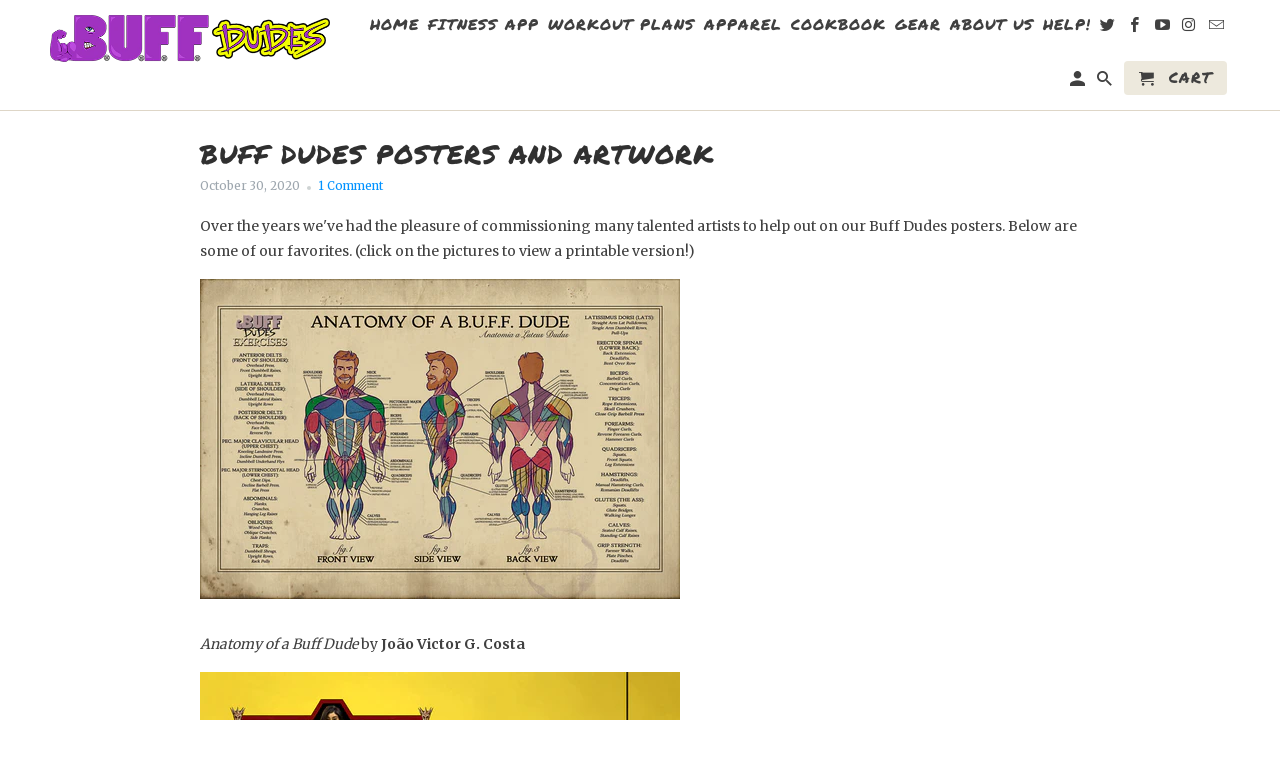

--- FILE ---
content_type: application/javascript; charset=UTF-8
request_url: https://buffdudes.disqus.com/count-data.js?1=389896962133&1=493268697270&1=525074442&1=88155335
body_size: 343
content:
var DISQUSWIDGETS;

if (typeof DISQUSWIDGETS != 'undefined') {
    DISQUSWIDGETS.displayCount({"text":{"and":"and","comments":{"zero":"0 Comments","multiple":"{num} Comments","one":"1 Comment"}},"counts":[{"id":"525074442","comments":3},{"id":"389896962133","comments":1},{"id":"493268697270","comments":1},{"id":"88155335","comments":0}]});
}

--- FILE ---
content_type: application/x-javascript; charset=utf-8
request_url: https://bundler.nice-team.net/app/shop/status/buffdudes.myshopify.com.js?1768952728
body_size: -353
content:
var bundler_settings_updated='1732899044';